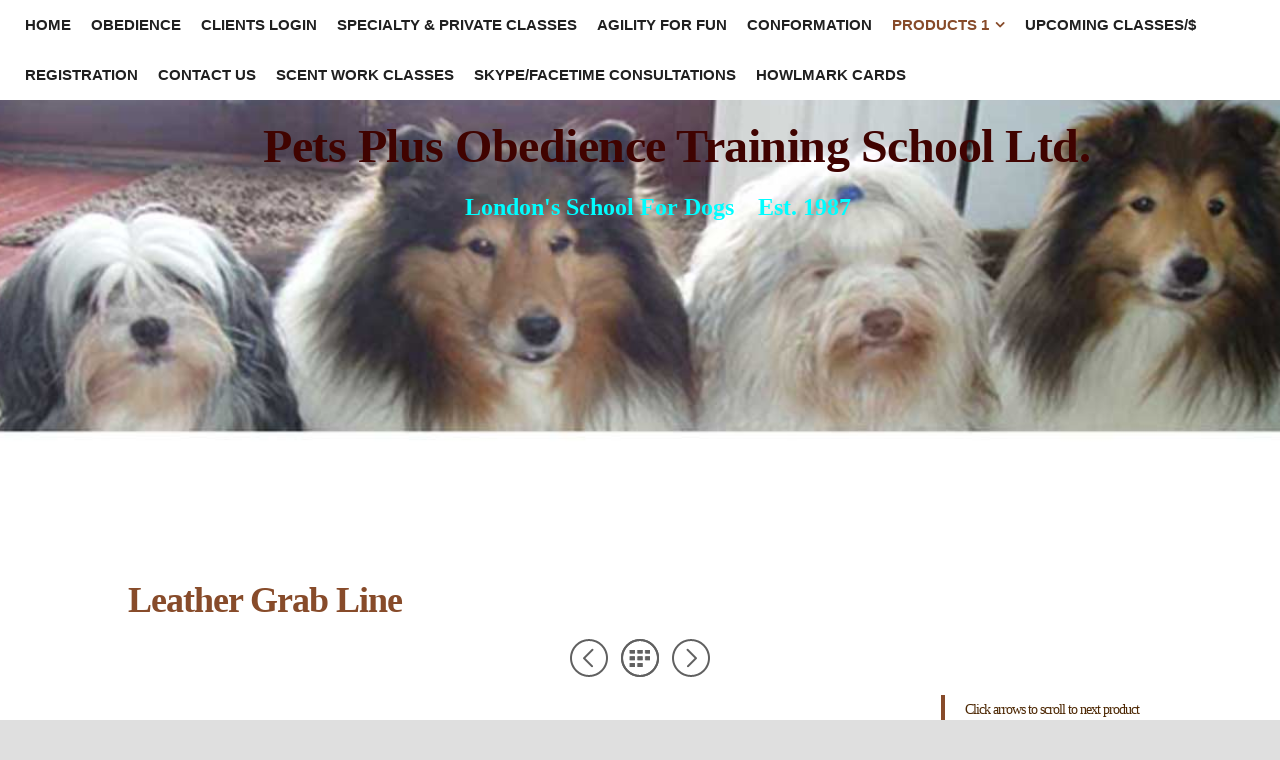

--- FILE ---
content_type: text/html
request_url: https://petsplustraining.com/products-1/leather-grab-line.html
body_size: 2997
content:
<!DOCTYPE html>
<html xmlns="http://www.w3.org/1999/xhtml" xml:lang="en" lang="en">
	<head>
		<meta charset="utf-8" />
		<meta http-equiv="X-UA-Compatible" content="IE=edge" />
				<title>Leather Grab Line | Pets Plus Obedience Training School Ltd.</title>
		<meta name="robots" content="all" />
		<meta name="generator" content="Sandvox 2.10.12" />
		<meta name="viewport" content="width=device-width, initial-scale=1, maximum-scale=1" />
		<meta name="google-site-verification" content="6MW6rxkDpoZWzUdMJyy-0RVFHxlzyZmukWSsFOGePjU" />
		<link rel="shortcut icon" type="image/x-icon" href="../favicon.ico" />
		<link rel="image_src" href="https://www.petsplustraining.com/_Media/grab-line_203.jpeg" type="image/jpeg" />
		<link rel="canonical" href="https://www.petsplustraining.com/products-1/leather-grab-line.html" />
		
		<link rel="stylesheet" type="text/css" href="https://maxcdn.bootstrapcdn.com/font-awesome/4.3.0/css/font-awesome.min.css" />
		<link rel="stylesheet" type="text/css" href="https://fonts.googleapis.com/css?family=Dosis:400,600,700|Rokkitt:400,700|Raleway:400,600,700|Droid+Serif:400,700,400italic,700italic|Open+Sans:400italic,600italic,700italic,400,600,700,800|Roboto:400,500,700,300,700italic,500italic,400italic" />
		<link rel="stylesheet" type="text/css" href="../com_blueballdesign_Flexor_brown/main.css" title="Blueball Flexor Brown" /><!--[if IE 8]>
		<link rel="stylesheet" type="text/css" href="../com_blueballdesign_Flexor_brown/ie.css" /><![endif]-->
		<!--
		Photo credits for this website's design: <https://www.petsplustraining.com/com_blueballdesign_Flexor_brown/Credits.rtf>
		Licensing for this website's design:     <https://www.petsplustraining.com/com_blueballdesign_Flexor_brown/License.rtf>
		-->
		
		<script type="text/javascript">
		
		  var _gaq = _gaq || [];
		  _gaq.push(['_setAccount', 'UA-40197290-1']);
		  _gaq.push(['_trackPageview']);
		
		  (function() {
		    var ga = document.createElement('script'); ga.type = 'text/javascript'; ga.async = true;
		    ga.src = ('https:' == document.location.protocol ? 'https://ssl' : 'http://www') + '.google-analytics.com/ga.js';
		    var s = document.getElementsByTagName('script')[0]; s.parentNode.insertBefore(ga, s);
		  })();
		
		</script>
	</head>
	<body class="sandvox has-page-title no-sidebar no-custom-banner has-photo-navigation no-IR" id="www_petsplustraining_com" >
				<div id="page-container">
			<div id="page">
				<div id="page-top" class="no-logo has-title has-tagline">
					<div id="title">
						<h1 class="title in"><a href="../"><span class="in"><span style="color: rgb(0, 253, 255); font-size: 64px; font-family: 'Marker Felt';">  </span><span style="color: rgb(64, 3, 0); font-size: 64px; font-family: 'Marker Felt';"> </span><span style="font-size: 64px; font-family: 'Marker Felt';"> </span><span style="color: rgb(148, 17, 0); font-family: 'Marker Felt';"> </span><span style="color: rgb(64, 3, 0); font-family: 'Marker Felt';">Pets Plus Obedience Training School Ltd.</span></span></a></h1>
						<p id="tagline"><span class="in"><strong><span style="color: rgb(0, 253, 255); font-family: 'Marker Felt';">     </span><span style="font-size: 24px; font-family: 'Marker Felt'; color: rgb(0, 253, 255);"> London's School For Dogs    Est. 1987</span></strong></span></p>
					</div><!-- title -->
					<div id="sitemenu-container">
						<div id="sitemenu">
							<h2 class="hidden">Site Navigation<a href="#page-content" rel="nofollow">[Skip]</a></h2>
							<div id="sitemenu-content">
								<ul>
									<li class="i1 o"><a href="../" title="&quot;Pets Plus and You Working Together&quot;"><span class="in">Home</span></a></li>
									<li class="i2 e"><a href="../obedience.html" title="Obedience"><span class="in">Obedience</span></a></li>
									<li class="i3 o"><a href="../clients-login.php" title="Clients Login"><span class="in">Clients Login</span></a></li>
									<li class="i4 e"><a href="../specialty--private-classes.html" title="Specialty &amp; Private Classes"><span class="in">Specialty &amp; Private Classes</span></a></li>
									<li class="i5 o"><a href="../agility-for-fun---year.html" title="Agility For Fun - Year Round Indoor/Outdoor"><span class="in">Agility for Fun</span></a></li>
									<li class="i6 e"><a href="../conformation.html" title="Conformation"><span class="in">Conformation</span></a></li>
									<li class="i7 o hasSubmenu currentParent"><a href="./" title="Products 1"><span class="in">Products 1</span></a>
										<ul>
											<li class="i1 o"><a href="products-2/" title="Products 2"><span class="in">Products 2</span></a></li>
											<li class="i2 e last-item last"><a href="products-3/" title="Products 3"><span class="in">Products 3</span></a></li>
										</ul>
									</li>
									<li class="i8 e"><a href="../start-dates-and-times.html" title="Upcoming Classes/$"><span class="in">Upcoming Classes/$</span></a></li>
									<li class="i9 o"><a href="../registration.html" title="Registration"><span class="in">Registration</span></a></li>
									<li class="i10 e"><a href="../contact-us.html" title="Contact Us"><span class="in">Contact Us</span></a></li>
									<li class="i11 o"><a href="../scent-work-classes.html" title="SCENT WORK CLASSES"><span class="in">SCENT WORK CLASSES</span></a></li>
									<li class="i12 e"><a href="../skypefacetime-consultations.html" title="Skype/Facetime Consultations"><span class="in">Skype/Facetime Consultations</span></a></li>
									<li class="i13 o last-item last"><a href="../howlmark-cards.html" title="Howlmark Cards"><span class="in">Howlmark Cards</span></a></li>
								</ul>
							</div> <!-- /sitemenu-content -->
						</div> <!-- /sitemenu -->
					</div> <!-- sitemenu-container -->
				</div> <!-- page-top -->
				<div class="clear below-page-top"></div>
				<div id="page-content" class="has-photo-navigation">
					<div id="main">
						<div id="main-top"></div>
						<div id="main-content">
							<h2 class="title"><span class="in"><span style="font-size: 36px; font-family: 'Marker Felt'; ">Leather Grab Line</span> </span></h2>
							<div class="collection-navigation photo-navigation">
								<div id="previous-photo" class="previous-page"><a class="imageLink" href="leather-coupler.html#previous-photo">Previous</a></div>
								<div id="next-photo" class="next-page"><a class="imageLink" href="tapestry-leash.html#previous-photo">Next</a></div>
								<div id="photo-list" class="collection-index"><a class="imageLink" href="./">List</a></div>
							</div>
							<div class="article">
								<div class="article-content">
									<div class="RichTextElement">
										<div>
											<div class="first blockquote-container wide right">
												<div style="width:229px;" class="graphic"><blockquote class="figure-content">
														<p><span style="color: rgb(77, 40, 4); font-size: 14px; font-style: normal; font-family: 'Marker Felt'; ">Click arrows to scroll to next product</span></p>
														
													</blockquote>
												</div>
											</div>
											
											<div class="not-first-item blockquote-container wide center">
												<div style="" class="graphic"><blockquote class="figure-content">
														<p><strong style="font-family: Georgia; font-style: normal; font-size: 14px; "> </strong><span style="font-style: normal; font-size: 18px; font-family: Georgia; color: rgb(77, 40, 4); "><strong>Grab Line : </strong></span><span style="font-size: 14px; font-style: normal; font-family: Arial; color: rgb(77, 40, 4); ">Perfect for beginning off lead training; either in Obedience or Agility.  Made of latigo leather with chrome clip.                                                                                                                                      <strong>$9.99</strong></span></p>
														
													</blockquote>
												</div>
											</div>
											
											<div class="not-first-item graphic-container wide center ImageElement">
												<div class="graphic">
													<div class="figure-content">
														<!-- sandvox.ImageElement --><img src="../_Media/grab-line_med.jpeg" alt="Grab Line" width="424" height="750" />
														<!-- /sandvox.ImageElement --></div>
												</div>
											</div>
											<p><br /></p>
											
										</div>
									</div>
								</div> <!-- /article-content -->
								<div class="article-info">
								</div> <!-- /article-info -->
							</div> <!-- /article -->
						</div> <!-- main-content -->
						<div id="main-bottom"></div>
					</div> <!-- main -->
				</div> <!-- content -->
				<div class="clear below-content"></div>
				<div id="page-bottom">
					<div id="page-bottom-contents">
						<div>© Pets Plus Obedience Training School Ltd.,  Since 1987</div>
						<div class="hidden"> <a rel="nofollow" href="#title">[Back To Top]</a></div>
					</div>
				</div> <!-- page-bottom -->
			</div> <!-- container -->
			<div id="extraDiv1"><span></span></div><div id="extraDiv2"><span></span></div><div id="extraDiv3"><span></span></div><div id="extraDiv4"><span></span></div><div id="extraDiv5"><span></span></div><div id="extraDiv6"><span></span></div>
		</div> <!-- specific body type -->
		<script src="//ajax.aspnetcdn.com/ajax/jQuery/jquery-1.9.1.min.js"></script>
		<script>
		if (typeof jQuery === 'undefined') document.write('<scr'+'ipt src="../_Resources/jquery-1.9.1.min.js"></scr'+'ipt>');
		</script>
		<script charset="utf-8" src="../com_blueballdesign_Flexor_brown/blueballflexor1.js"></script>
		
	<!-- WiredMinds eMetrics tracking with Enterprise Edition V5.4 START -->
<script type='text/javascript' src='https://count.carrierzone.com/app/count_server/count.js'></script>
<script type='text/javascript'><!--
wm_custnum='372a4aa231e1714c';
wm_page_name='leather-grab-line.html';
wm_group_name='/services/webpages/p/e/petsplustraining.com/public/products-1';
wm_campaign_key='campaign_id';
wm_track_alt='';
wiredminds.count();
// -->
</script>
<!-- WiredMinds eMetrics tracking with Enterprise Edition V5.4 END -->
</body>
</html>

--- FILE ---
content_type: text/css
request_url: https://petsplustraining.com/com_blueballdesign_Flexor_brown/main.css
body_size: 6566
content:
@charset "UTF-8";

/*
   css Copyright © 2005-2012 Karelia Software. All rights reserved.
   css released under Creative Commons License  - http://creativecommons.org/licenses/by-sa/2.5/
   All associated graphics belong to their respective owners and are licensed separately.
*/

/* IE7 hacks */

*:first-child+html .gridItem img {
	position:relative;
	top:0px;
}

*:first-child+html .gridItem h3 {
	position:relative;
	top:0px;
}

/* Navigation arrows */
div.text-navigation { text-align:center; margin-bottom:1em;}
div.text-navigation div { display:inline; margin:0px 0.5em; }
.collection-navigation .disabled-navigation { text-indent:-5000px; }

/* 2.0 wrap compatibility. 2.0-compatible designs can further adjust these if they need */
.wide { display:block; }

.narrow.left {   /* Some designs won't respect without !important */
    float:left!important;
    clear:left!important;
}
.narrow.right {
    float:right!important;
    clear:right!important;
}

.wide.left   .graphic, img.wide.left,   .wide.left video,   .wide.left audio   { display:block; margin-left:0px; margin-right:auto; }
.wide.center .graphic, img.wide.center, .wide.center video, .wide.center audio { display:block; margin-left:auto; margin-right:auto; }
.wide.right  .graphic, img.wide.right,  .wide.right video,  .wide.right audio  { display:block; margin-left:auto; margin-right:0px; }


.ImageElement.left, .AudioElement.left { text-align:left; }
.ImageElement.center, .AudioElement.center { text-align:center; }
.ImageElement.right, .AudioElement.right { text-align:right; }

/* Captions should align themselves with the graphic */
.graphic-container.left .caption { text-align:left; }
.graphic-container.center .caption { text-align:center; }
.graphic-container.right .caption { text-align:right; }

/* Inline iframes need to display as a block to layout right */
.graphic iframe { display:block; }

/* Pagelet photo grids should be generally be auto width (some 1.x designs hardcoded an exact width) */
.pagelet .photogrid-index { width:auto; }

/* For content like amazon which forces white background. Design SHOULD set color for A tag and text color. */
.whiteBackground
{
	background-color:white;
}

.article-info
{
	margin-bottom:1em;
}

/* Firefox reduce dotted lines on links */
.photo-navigation a:focus, .replaced a:focus {overflow:hidden;}

/* Disqus correction to prevent overflow scroll bars in some designs */
#dsq-content { overflow:hidden; }
#dsq-content .dsq-auth-header { width: auto!important; }
#dsq-content .dsq-by { margin: 4px 6px 0px 0px; }
#dsq-content .dsq-by a, #dsq-content .dsq-by a:hover { border: 0px none; }
#dsq-content h3 { margin:0px; }

/* Site menus. Don't wrap the top level items, and wrap sub-menu items normaly. */
#sitemenu-content ul li span.in { white-space:nowrap;}
* html #sitemenu-content ul li span.in {white-space: normal}
*:first-child+html #sitemenu-content ul li span.in {white-space: normal}
#sitemenu-content ul ul li span.in {white-space: normal}
#sitemenu-content span.in { position: relative; }

body { word-wrap:break-word; }

/* Make sure scaled-down images look good in IE */
img { -ms-interpolation-mode: bicubic; }

.HTMLElement { overflow:hidden; }

.photogrid-index-bottom { clear:left; }

/*
Design Name:  Blueball Flexor Responsive
Style Sheet: main.css
Created: 7, May, 2013
Last Modified: 28, March, 2015
Version: 1.0
Author: Blueball Design
www.blueballdesign.com
Copyright 2015 Blueball Design LLC USA/Charlie Lockhart, All Rights Reserved
*/

/* @group Global Styling */

/* BODY, HTML STYLING */

body, html {height: 100%;
	width: 100%;
	margin: 0px auto;
	margin-top: 0px;
	padding: 0;
	text-align: left;
	word-wrap: break-word;
	font-family: 'Source Sans Pro', sans-serif;
	font-size: 17px;
	line-height: 1.6;
	font-weight: 400;
	letter-spacing: 0px;
	color: #202020;
	background-color: #dfdfdf;
	text-rendering: optimizeLegibility;
	-webkit-font-smoothing: antialiased;
	-moz-osx-font-smoothing: grayscale;
	-moz-font-feature-settings: 'liga', 'kern';
}

/*IMAGES - REMOVE BORDERS, HOVER STYLING*/

img {border: 0;}

a img {border: 0;text-decoration: none;}

a img:hover {
	opacity: 0.8;
	filter:alpha(opacity=80); /* For IE8 and earlier */
}

/*GLOBAL LINK STYLING*/

a:link, a:visited {color: #0362c6; text-decoration: underline; }

a:hover {color: #0362c6;text-decoration: none;}

/*GLOBAL PARAGRAPH, BLOCKQUOTE STYLING*/

p {margin: 0 0 12px 0;}

b, strong {
	font-weight: 600;
}

.fa {
	display: inline-block;
	font-family: FontAwesome;
	font-style: normal;
	font-weight: 400;
	line-height: 1;
	-webkit-font-smoothing: antialiased;
	-moz-osx-font-smoothing: grayscale;
}

blockquote {
	margin: 18px 0 18px 18px;
	font-family: "Roboto Slab", sans-serif; 
	font-size: 19px;
	line-height: 26px;
	padding:  0 10px 0 20px;
	border-left: 4px solid #0362c6;
	color: #0362c6;
	text-align: left;
	font-weight: 500;
	letter-spacing: -1px;
}

/*GLOBAL HEADLINE STYLING*/

h1 { font-size: 42px; line-height: 46px; text-align: center; }
h2 { font-size: 32px; line-height: 40px; text-align: left; }
h3 { font-size: 26px; line-height: 30px; text-align: left; }
h4 { font-size: 20px; line-height: 24px; text-align: left; }
h5 { font-size: 16px; line-height: 20px; text-align: left; }

h1 { 
	font-family: "Roboto Slab", sans-serif;
	font-weight: 700;
	margin-bottom: 18px;
}

h2 {
	font-family: "Roboto Slab", sans-serif;  
	color: #0362c6;
	letter-spacing: -1px; 
	margin-top: 0px;
	margin-bottom: 18px;
	font-weight: 700;
}

h3, h4 {
	font-family: "Roboto Slab", sans-serif;  
	color: #0362c6;
	letter-spacing: -.5px; 
	margin-top: 0px;
	margin-bottom: 18px;
	font-weight: 400;
}

h5 {
	font-weight: 600; 
	color: #333333; 
	letter-spacing: 0px;
	margin-bottom: 14px; 
	margin-top: 0px; 
}

/*GLOBAL MISC. PAGE ELEMENTS STYLING*/

hr {
	border-color: #EAEAEA;
	border-style: solid none none;
	border-width: 1px 0 0;
	height: 0;
	margin: 24px 0;
}

embed, iframe, object {
	max-width: 100%;
}

.clear {
	clear: both;
	height: 0px;
	line-height: 1px;
}

#main .clear {
	clear: left;
	line-height: 1px;
}

.hidden {
    display: none;
}

.callout-container, .graphic-container {
	clear: both;
}

/*GLOBAL IMAGE STYLING*/

.ImageElement, .VideoElement { 
	text-align:center;
	margin-top: 24px;
	max-width: 100% !important;
}

img.narrow, .article-thumbnail img {
	display: block;
	clear: left;
	float: left;
	margin: 6px 16px 0 0;
}

.narrow.left { 
	margin: 0px 16px 5px 0px; 
}

.narrow.right {
	margin: 0px 0px 5px 16px; 
}

img.wide {
	max-width: 100% !important;
	display: block;
	clear:  both;
}

.wide {
	display: block;
}

img.narrow.left {
    float: left !important;
	clear: left;
}

img.narrow.right {
	float: right !important;
	clear: right;
}

.wide.left .graphic, img.wide.left {
	margin-left: 0px;
	margin-right: auto;
}

.wide.center .graphic, img.wide.center {
	margin-left: auto;
	margin-right: auto;
}

.wide.right .graphic, img.wide.right {
	margin-left: auto;
	margin-right: 0px;
}

.ImageElement.left {
	text-align: left;
}

.ImageElement.center {
	text-align: center;
}

.ImageElement.right {
	text-align: right;
}

/*GLOBAL RSS FEED ICON STYLING*/

div.rssBadge {
	margin: 10px;
}

/* Small icon option */
img.smallRSSBadgeIcon { 
	vertical-align: middle; 
}

img.smallRSSBadgeIconLeft { 
	margin-right: 4px; 
}

img.smallRSSBadgeIconRight {
	margin-left: 4px; 
}

div.largeRSSBadgeIcon, p.largeRSSBadgeIcon {
	margin: 0 10px;
	text-align: center !important;
}

img.largeRSSBadgeIcon {
	margin-bottom: 4px; 
}

p.largeRSSBadgeIcon {
	margin: 0; 
}

/*ORDERED, UNORDERED LIST STYLING*/

ul {
	list-style-type: disc;
}

ol, dd {
	padding-left: 20px;
}

/*SITE MAP LINK STYLING*/

.sitemap-page a:link, .sitemap-page a:visited {
	color: #202020;
	text-decoration: none;
}

.sitemap-page a:hover {
	color: #0362c6;
	text-decoration: underline;
}

/* @end */

/* @group Site Menu */

/* DESKTOP MENU STYLING */

#sitemenu-container{
    position: relative;
    z-index: 100;
}
#menu-button{
    display: none;
}
#nav{
    position: fixed;
    top: 0;
    left: 0;
    width: 100%;
}
#nav > ul{
    height: 50px;
    list-style: none;
    margin: 0;
    padding: 0 0 0 15px;
}
#nav li{
    position: relative !important;
}
#nav a,
#nav span.in{
    font-family: 'Source Sans Pro', sans-serif;
    font-size: 15px;
    text-decoration: none;
}
#nav a:hover,
#nav span.in:hover{
}
#nav li.currentPage > a span.in,
#nav li.currentPage > span.in,
#nav li.currentParent > a span.in,
#nav li.currentParent > span.in,
#nav li.currentAncestor > a span.in,
#nav li.currentAncestor > span.in{
    font-weight: 700 !important;
}

#nav li.hasSubmenu > a > span.in:after,
#nav li.hasSubmenu > span.in:after{
    content: "\f107";
    float: none;
    margin-left: 6px;
    font-family: "FontAwesome";
    vertical-align: top;
}
#nav li li.hasSubmenu > a > span.in:after,
#nav li li.hasSubmenu > span.in:after{
    content: "\f105";
    float: right;
    margin-left: 6px;
    font-family: "FontAwesome";
    vertical-align: top;
}
    #nav > ul > li{
        display: block;
        float: left;
        position: relative;
    }
    #nav > ul > li > a,
    #nav > ul > li > span.in{
        display: block;
        height: 50px;
        padding: 0 10px;
        font-weight: 700;
        text-transform: uppercase;
        line-height: 50px;
    }
#nav > ul ul{
    background: rgba(255,255,255,0.86);
    display: none;
    list-style: none;
    margin: 0;
    padding: 0;
    position: absolute;
    left: 0;
    top: 50px;
    width: 220px;
}
    #nav > ul li:hover > ul{
        display: block;
    }
#nav > ul ul ul{
    top: 0;
    left: 220px;
}
#nav > ul ul li{
    float: none;
}
#nav > ul ul a,
#nav > ul ul span.in{
    display: block;
    height: auto;
    padding: 5px 10px;
    line-height: 20px;
}
#nav > ul ul a > span.in{
    padding: 0 !important;
    font-size: 13.5px;
}

/*MOBILE MENU STYLING*/

@media (max-width: 768px) {

  	  #nav{
  	  	    position: fixed;
  	  	    top: 0;
  	  	    left: 0;
  	  	    width: 100%;
  	  	    z-index: 2000;
  	  }
  	  #nav.open {
  	  		max-height: 100%;
  	  		overflow: auto;
  	  }
      #nav > ul{
          padding: 0;
      }
      #nav:before{
          box-sizing: border-box;
          -webkit-box-sizing: border-box;
          -moz-box-sizing: border-box;
          -ms-box-sizing: border-box;
          content: "\f0c9     Menu";
          display: block;
          height: 50px;
          padding: 0 20px;
          width: 100%;
          font-size: 18px;
          font-family: "FontAwesome";
          line-height: 50px;
      }
      #nav ul{
          box-sizing: border-box;
          -webkit-box-sizing: border-box;
          -moz-box-sizing: border-box;
          -ms-box-sizing: border-box;
          display: none !important;
          height: auto !important;
          position: relative !important;
          left: 0 !important;
          top: 0 !important;
          width: 100% !important;
      }
      #nav.open ul{
          display: block !important;
      }
      #nav > ul > li{
          border-bottom: 1px solid #d0d0d0;
          display: block;
          float: none;
      }
      #nav li li.hasSubmenu > a > span.in:after,
      #nav li li.hasSubmenu > span.in:after{
          content: "\f107";
          float: right;
          margin-left: 4px;
          font-family: "FontAwesome";
          vertical-align: middle;
          background: none;
      }
      #nav > ul > li > a,
      #nav > ul > li > span.in{
          display: block;
          height: auto;
          padding: 10px 20px;
          line-height: 20px;
      }
      #nav > ul ul{
          padding-left: 20px;
      }
  }


/* @end */

/* @group Title-Banner */

#title {
	text-align: center;
	min-height: 500px;
	max-height: 500px;
	padding-top: 50px;
	height: auto;
	background-color: #ffffff;
	background-repeat: no-repeat;
	background-position: center center;
	-webkit-background-size: cover;
	-moz-background-size: cover;
	background-size: cover;
}

#title #logo {
	position: relative;
	max-width: 100%;
	height: auto;
	background-position: top center;
	padding: 50px 0 45px 0;
	margin: 0px auto;
	z-index: 40;
}

#title #logo a {
	text-decoration: none !important;
	border: 0;
}

#title #logo a:hover {
	text-decoration: none;
	border: 0;
}

#title h1 {
	position: relative;
	margin: 0px auto;
	font-size: 48px;
	line-height: 54px; 
    text-align: center;
    color: #ffffff;
 	letter-spacing: -.5px;
 	z-index: 10;
 	font-weight: 700;
}

#title h1 a, #title h1 a:visited {
	text-decoration: none !important;
	border: 0px;
	color: #ffffff;
}

#title h1 a:hover {
	text-decoration: none !important;
	border: 0px;
}

.has-logo #title h1 {
	margin: 0px auto;
	padding: 0px 40px 20px 40px;
}

.has-logo #title h1 a {
	text-decoration: none !important;
	border: 0;
}

.has-logo #title h1 a:link {
	text-decoration: none !important;
	border: 0;
}

.no-logo #title h1 {
	margin: 0px auto;
	padding: 64px 20px 20px 20px;
}

#title #tagline {
	position: relative;
	margin: 0px auto;
	font-family: 'Source Sans Pro', helvetica, sans-serif;
    font-size: 22px;
    line-height: 28px;
    letter-spacing: 0px;
    text-align: center;
    color: #ffffff;
    z-index: 15;
    font-weight: 600;
}

.has-title #tagline {
	position: relative;
	margin: 0px auto;
	padding: 0px 20px 20px 20px;
	clear: both;
}

.no-title #tagline {
	position: relative;
	margin: 0px auto;
	padding: 42px 20px 42px 20px;
	clear: both;
}

.has-logo #tagline {
	margin: 0px auto;
	padding: 0px 20px 20px 20px;
	z-index: 17;
	clear: both;
}

.no-logo.no-title.has-tagline #tagline {
	padding: 64px 20px 28px 20px;
}


/* @end */

/* @group Page-Top Header */

#page-container {
	margin: 0px auto;
	margin-bottom: 0px;
	border: none;
	background: transparent;
}

#page-top {
}

#page {
	position: relative;
	margin: 0px auto;
	margin-top: 0px;
	margin-bottom: 0px;
	padding: 0;
	background: #ffffff;
}



.has-title #tagline {
	position: relative;
	margin: 0px auto;
	padding: 0px 0 12px 0;
	clear: both;
}

.no-title #tagline {
	position: relative;
	margin: 0px auto;
	padding: 0px 0 12px 0;
	clear: both;
}

.has-logo #tagline {
	margin: 0px auto;
	padding: 0px 0 12px 0;
	z-index: 17;
	clear: both;
}

/* @end */


/* @group Page-Content */

#page-content {
	position: relative;
	max-width: 1024px!important;
	min-height: 350px;
	margin: 0px auto;
	padding: 0;
	height: auto !important;
	clear: both;
	background: transparent;
}

/* @end */


/* @group Sidebar */

#sidebar {
	float: right;
	width: 25%!important;
	padding: 28px 0 28px 0;
	margin: 0;
}

#sidebar-content {
	margin-top: 0px;
}

#sidebar p {
    text-align: left;
}

#sidebar-top {
}

#sidebar-bottom {
}

.allow-sidebar #main {
	width: 70%!important;
	padding: 30px 0px 28px 0px;
	text-align: left;
	margin:0;
	float:left;
	background: transparent;
}

.no-sidebar #main {
	padding: 30px 0 28px 0;
	text-align: left;
	background: transparent;
}

/* @end */

/* @group Page Bottom */

#page-bottom {  
	min-height: 80px;
	margin: 0;
	padding: 26px 20px 26px 20px;
	text-align: center;
	background-color: #dfdfdf;
	font-size: 15px;
	line-height: 1.6;
	color: #202020;
    text-align: center;
    border-top: 1px solid #b0b0c0;
}

#page-bottom a:link, #page-bottom a:visited {
	color: #0362c6;
	text-decoration: underline;
}

#page-bottom a:visited {
	color: #202020;
	text-decoration: underline;
}

#page-bottom a:hover {
	color: #0362c6;
	text-decoration: none;	
}

/* @end */


/* @group Contact Form */


form.contactElement textarea,
form.contactElement input,
form.contactElement select {
	margin: 4px 0;
	padding: 3px;
}

form.contactElement input.submit {
	width: auto !important;
}

form.contactElement th {
	padding-right: 5px;
}

*:first-child+html form.contactElement input.submit {
	padding: 0px 10%;
}

form.labelsOnSide input.submit  {
width: auto;
display: block;
margin-left: auto;
margin-right: 2%;
float: right;
}

/* @end */

/* @group Pagelet */

.pagelet {
	width: 100%;
	word-wrap: break-word;
	overflow: hidden;
	margin: 0 0 10px 0;
	padding: 2px 0 5px 0;
}

.pagelet.bordered {
	border-top: 1px solid #d0d0d0;
	padding: 12px 0px 12px 0px;
	margin: 4px 0 0 0;
}

.pagelet.bordered .photo img {
	border: none;
	padding: 0;
}

.pagelet-body p {
	margin: 0;
	padding: 0;
}

.pagelet-body .imgelement {
	margin: 0px 0 4px 0;
	padding: 0;
}

.pagelet h4 {
	font-weight: 700;
	padding: 0;
	text-align: left;
	margin-top: 0px;
	margin-bottom: 6px;
}

.pagelet a, .pagelet a:visited {
	text-decoration: underline;
	background: transparent;
	padding-left: 0px;
}

.pagelet a:hover {
	text-decoration: none;
	background: transparent;
	color: #707070;
}

.pagelet ul {
	line-height: 1.5em;
	margin: 7px 0 0 0;
	padding: 0;
}

.pagelet ul li a {
	list-style-type: none;
	word-wrap: break-word;
	margin-left: 0px;
	padding: 0 0 0 0;
}

.pagelet ul li a::before {
	color: #202020;
	vertical-align: middle;
	display: inline-block;
	font-family: fontawesome;
	content: "\f0f6";
	width: 15px;
	margin: -2px 8px 2px 10px;
	text-decoration: non;
}

.pagelet ul li:hover {
	
}

.pagelet .photo img {
	border: none;
	padding: 0;
	background: transparent;
}

.pagelet img {
	border: none;
	padding: 0;
}

.pagelet a img {
	border: none;
	padding: 0;
}

.pagelet .photo .imageLink {
	background: transparent;
}

.pagelet .photo .imageLink a:hover {
	background: transparent;
}

.pagelet #contactform {
	width: 100%;
}

/* @end */

/* @group Callout */

.callout {
	width: 250px;
	float: left;
	margin: 0px 16px 12px 0;
}

* html .callout {
	margin: 0 7px 5px 0;
}

*:first-child+html .callout {
	margin: 0 14px 10px 0;
}

.callout p {
margin-bottom: 0px!important;
}

.callout #contactform {
	width: 250px;
}

/* @end */


/* @group Blog-Article Page */

#index {
	margin: 0 0 10px 0;
}

.article {
	margin-bottom: 0;
}

.article-info {
	color: #707070;
	font-style: normal;
	font-size: 14px;
	margin-bottom: 8px;
}

.article-content {
	margin-bottom: 2px;
}

* html .article-content {
	margin-bottom: 2px;
	padding-bottom: 6px;
}

.article-content p {
	margin: 0 0 12px 0;
}

.article-content ul {
	margin-left: 4px;
}

* html .article-content ul {
	margin-left: 4px;
}

.article-content ul {
	margin-left: 4px;
}

* html .article-content ul {
	margin-left: 4px;
}

.article h3 {
	margin: 0 0 8px 0;
	padding-top: 8px;
	border-top: 0px solid #d0d0d0;
}

*:first-child+html .article h3 {
	width: auto;
}

.article h3 a, .article h3 a:active, .article h3 a:focus {
	text-decoration: none;
	color: #0362c6;
}

.article h3 a:hover {
	text-decoration: none;
	color: #707070;
}

.general-index {
	margin: 4px 0 8px 0;
	padding: 0;
	text-align: left;
}

* html .general-index {
}

.general-index h3 {
	font-weight: 700;
	margin: 0;
	padding: 18px 0 18px 0;
}

.article-info .continue-reading-link a:link,
.article-info .continue-reading-link a:visited {
	color: #0362c6;
	text-decoration: underline;
	padding: 0 0 2px 0;
	font-size: 16px;
	margin: 0;
}

.article-info .continue-reading-link a:link:before,
.article-info .continue-reading-link a:visited:before {
	color: #707070;
	font-size: 18px;
	vertical-align: middle;
	display: inline-block;
	font-family: fontawesome;
	content: "\f1ea";
	width: 20px;
	margin-right: 8px;
}

.article-info .continue-reading-link a:hover {
	color: #0362c6;
	text-decoration: none;
}

.article-info .timestamp {
	clear: both;
	font-size: 16px;
	padding: 0;
	margin: 10px 0 10px 0;
}

.timestamp:before {
    display: inline-block;
    font-size: 17px;
    vertical-align: center;
    font-family: fontawesome;
    content: "\f073";
    width: 20px;
    margin-right: 4px;
}

.comments {
	padding: 3px 0 6px 0;
	margin-top: 0px;
	font-size: 16px;
}

.comments a {
	padding: 3px 0 6px 0px;
	margin-top: 0px;
	color: #0362c6;
	text-decoration: underline;
}

.comments a:before {
    display: inline-block;
    font-size: 17px;
    vertical-align: center;
    font-family: fontawesome;
    content: "\f0e6";
    width: 20px;
    margin-right: 6px;
}

.comments a:hover {
	padding: 3px 0 6px 0px;
	margin-top: 0px;
	color: #707070;
	text-decoration: none;
}


/* @end */

/* @group Slideshow */

/*Set slideshow image responsive width and height*/
#slider {
	width: 100% !important;
	height: auto !important;
}

/* @end */

/* @group Photo Grid */

body.no-sidebar #main .gridItem {
	width:220px; 
	margin:10px 28px 5px 0px;
}

body.allow-sidebar #main .gridItem {
	width: 200px; 
	margin: 10px 28px 5px 0px;
}

#main .gridItem {
	float:left; 
	position:relative; 
	height:250px; 
	overflow:hidden; 
	word-break:break-word; 
	text-align:center; 
	padding: 4px 0;
	background: transparent;
}

#main .gridItem h3 {
	font-family: 'Source Sans Pro', sans-serif;
	font-size: 15px;
	line-height: 1.5;
	letter-spacing: 0px;
	font-weight: 400;
	padding: 0 6px 0 6px; 
	margin-top:4px;
	text-align: center;
	border: 0;
}

#main .gridItem h3 a {
	display: block;
	color: #202020;
	border: 0;
}

#main .gridItem h3 a:hover {
	color: #0362c6;
	border: 0;
	text-decoration: underline;
}

#main .gridItem img {
	border: 0;
	text-align: center;
	margin: 0px auto;
	max-width: 100%!important;
	height: auto!important;
	border-radius: 12px;
}

.imageLink {
	border: 0;
}

#main .gridItem:hover img {
}

#main .gridItem img,
#main .gridItem:hover img, {
	-webkit-transition:all 0.3s ease;
	-moz-transition:all 0.3s ease;
	-ms-transition:all 0.3s ease;
	transition:all 0.3s ease;
}
.photogrid-index-bottom {clear:both;}

#main .photogrid-index {
	padding-top:20px;
}

/* @end */

/* @group Single Photo Page */

.photo-navigation {
    position: relative;
    height: 38px;
	width: 140px;
	margin: 0px auto;
	margin-bottom: 12px;
}

.photo-navigation div {
	width: 38px;
	height: 38px;
	position: absolute;
	text-indent: -5000em;
}

.photo-navigation a {
	border-bottom: none;
	display: block;
	width: 100%;
	height: 100%;
}

.photo img {
	padding: 0;
	border: 0;
	margin: 0px auto;
	margin-bottom: 5px;
}

.caption {
	font-size: 15px;
	line-height: 1.5;
}

.image-controls a, .image-controls a:hover {
	border: 0;
}

#previous-photo {
	background: transparent;
	left: 0px;
}

#previous-photo a {
	background: url(prevarrow-round-38-active.png) center left no-repeat;
}

#previous-photo a:visited {
	background: url(prevarrow-round-38-active.png) center left no-repeat;
}

#next-photo {
	background: transparent;
	right: 0px;
}

#next-photo a {
	background: url(nextarrow-round-38-active.png) center right no-repeat;
}

#next-photo a:visited {
	background: url(nextarrow-round-38-active.png) center right no-repeat;
}

#photo-list {
	background: url(listgrid-round-38-active.png) center center no-repeat;
	left: 0px;
	right: 0px;
	margin: 0px auto;
}

#photo-list a {
	background: url(listgrid-round-38-active.png) center center no-repeat;
}

#photo-list a:visited {
	background: url(listgrid-round-38-active.png) center center no-repeat;
}

/* @end */

.callout-container, .graphic-container { clear:left; }

/************************************************************************************
MOBILE LAYOUTS
*************************************************************************************/

@media only screen and (max-width: 1028px) {

/*Add padding for landscape mode ipad content*/
#page-content {
	padding: 0 20px 20px 20px !important;
}

}

@media only screen and (max-width: 768px) {

body {
	font-size: 15px;
}

#page {
	padding: 0px !important;
}

#title {
	max-height: 400px !important;
	min-height: 400px;
	height: auto;
	margin: 0px;
}

#title #logo {
	position: relative;
	max-width: auto;
	background-position: center center;
	max-width: 65% !important;
	height: auto !important;
	margin: 0px auto !important;
	padding: 40px 0 20px 0;
	z-index: 40;
}

#title h1 {
	font-size: 40px;
	line-height: 44px; 
    text-align: center;
}

.has-logo #title h1 {
	margin: 0px auto;
	padding: 18px 20px 18px 20px;
}

.no-logo #title h1 {
	margin: 0px auto;
	padding: 24px 20px 24px 20px;
}

/*Tagline options for tablet mobile layout*/

#title #tagline {
	font-size: 20px;
    line-height: 26px;
    text-align: center;
}

.has-logo.has-title #tagline {
	position: relative;
	margin: 0px auto;
	padding: 0px 20px 12px 20px;
	clear: both;
}

.no-title #tagline {
	padding: 18px 20px 18px 20px;
}

.has-logo #tagline {
	padding: 18px 20px 18px 20px;
}

.no-logo.no-title.has-tagline #tagline {
	padding: 64px 20px 28px 20px;
}
	
img {
	display: block;
	height: auto !important;
	max-width: 100% !important;
}

h1 { font-size: 36px; line-height: 40px; text-align: center; margin-bottom: 14px; }
h2 { font-size: 26px; line-height: 30px; text-align: left; margin-bottom: 12px; }
h3 { font-size: 22px; line-height: 26px; text-align: left; margin-bottom: 12px; }
h4 { font-size: 18px; line-height: 20px; text-align: left; margin-bottom: 10px; }
h5 { font-size: 14px; line-height: 16px; text-align: left; margin-bottom: 10px; }

h2, h3, h4, h5 {
	letter-spacing: 0px;
}

#page-content {
	padding: 0 20px 20px 20px !important;
}

	
#main {
	float: left;
	width:  100% !important;
}

.allow-sidebar #main {
	width: 100%!important;
	margin:0;
	float:left;
}

.article {
	float: left;
	width:  100% !important;
}

#sidebar {
	float:  left;
	width: 100% !important;
	padding: 0px !important;
	padding-top: 20px !important;
}

#page-bottom {  
	padding: 26px 20px 26px 20px;
}

.pagelet {
	width: 100% !important;
}

.pagelet img {
	max-width: 70%!important;
	border: none;
	padding: 0;
}

.callout {
	width: 100% !important;
}

.callout #contactform {
	width: 100% !important;
}

.ImageElement, .VideoElement, .ImageElement.left { 
	position:  relative;
	display: block;
	max-width: 100% !important;
	height: auto !important;
}

.pagelet-body .photo {
	position:  relative;
	display: block;
	max-width: 100% !important;
	height: auto !important;
}

}

@media only screen and ( max-width: 480px ) {

body {
	font-size: 14px;
}

h1 { font-size: 30px; line-height: 34px; text-align: center; margin-bottom: 14px; }
h2 { font-size: 24px; line-height: 28px; text-align: center; margin-bottom: 10px; }
h3 { font-size: 20px; line-height: 24px; text-align: center; margin-bottom: 10px; }
h4 { font-size: 16px; line-height: 18px; text-align: center; margin-bottom: 10px; }
h5 { font-size: 12px; line-height: 16px; text-align: center; margin-bottom: 10px; }

#title {
	max-height: 300px !important;
	min-height: 300px;
	margin: 0px;
}

#title h1 {
	font-size: 32px;
	line-height: 36px; 
    text-align: center;
}

#title #logo {
	position: relative;
	max-width: auto;
	background-position: center center;
	max-width: 40% !important;
	height: auto !important;
	margin: 0px auto !important;
	padding: 30px 0 12px 0;
	z-index: 40;
}

.has-logo #title h1 {
	margin: 0px auto;
	padding: 18px 20px 14px 20px;
}

#title #tagline {
	font-size: 18px;
    line-height: 24px;
    text-align: center;
}

/*Tagline options for smartphone mobile layout*/

.no-logo.no-title.has-tagline #tagline {
	padding: 54px 20px 28px 20px;
}

.pagelet img {
	max-width: 50%!important;
	border: none;
	padding: 0;
}

}



.callout-container, .graphic-container { clear:left; }


/*
Design Name:  Blueball Flexor Responsive Brown 
Style Sheet: brown.css
Created: 24, February, 2015
Last Modified: 20, March, 2015
Version: 1.0
Author: Blueball Design
www.blueballdesign.com
Copyright 2015 Blueball Design LLC USA/Charlie Lockhart, All Rights Reserved
*/

/* @group Global Styling */

/* BODY, HTML STYLING */

body, html {
	color: #202020;
}

/*GLOBAL LINK STYLING*/

a:link, a:visited {color: #874b2a;}

a:hover {color: #874b2a;}

/*GLOBAL PARAGRAPH, BLOCKQUOTE STYLING*/

blockquote {
	border-left: 4px solid #874b2a;
	color: #874b2a;}

/*GLOBAL HEADLINE STYLING*/

h2, h3, h4 {
	color: #874b2a;
}

h5 { 
	color: #202020; 
}

/*SITE MAP LINK STYLING*/

.sitemap-page a:link, .sitemap-page a:visited {
	color: #202020;
}.sitemap-page a:hover {	color: #874b2a;}

/* @end */

/* @group Site Menu */

/* DESKTOP MENU BROWN COLOR STYLING */

#nav{
    background: #ffffff;
}
#nav a,
#nav span.in{
    color: #202020;
}
#nav a:hover,
#nav span.in:hover{
    color: #874b2a;
}
#nav li.currentPage > a span.in,
#nav li.currentPage > span.in,
#nav li.currentParent > a span.in,
#nav li.currentParent > span.in,
#nav li.currentAncestor > a span.in,
#nav li.currentAncestor > span.in{
    color: #874b2a !important;
}

/*MOBILE MENU BROWN STYLING*/

@media (max-width: 768px) {

  	#nav{
        background: #ffffff;
    }
    #nav:before{
        border-bottom: 1px solid #d0d0d0;
        color: #000000;
    }
    #nav > ul > li{
          border-bottom: 1px solid #d0d0d0;
    }
  }

/* @end */

/* @group Title-Banner */

#title {background-image: url(banners/bannerimg07.jpg);
}

@media only screen and (max-width: 768px) {
#title {background-image: url(banners/bannerimg07_med.jpg);}
}

@media only screen and ( max-width: 480px ) {
#title {background-image: url(banners/bannerimg07_small.jpg);}
}

#title h1 a:hover {
	border: 0px;
    color: #874b2a;
}

#title #tagline {
    color: #ffffff;
}

/* @end */

/* @group Page Bottom */

#page-bottom a:link, #page-bottom a:visited {
	color: #874b2a;
}

#page-bottom a:hover {
	color: #874b2a;	
}

/* @end */

/* @group Blog-Article Page */

.article h3 a, .article h3 a:active, .article h3 a:focus {
	color: #874b2a;
}

.article-info .continue-reading-link a:link,
.article-info .continue-reading-link a:visited {
	color: #874b2a;
}

.article-info .continue-reading-link a:hover {
	color: #874b2a;
}

.comments a {
	color: #874b2a;}

/* @end */

/* @group Photo Grid */

#main .gridItem h3 a:hover {
	color: #874b2a;
}

/* @end */

/* @group Single Photo Page */

#previous-photo a:hover {
	background: url(brown/prevarrow-round-38-hover874b2a.png) center left no-repeat;
}

#next-photo a:hover {
	background: url(brown/nextarrow-round-38-hover874b2a.png) center right no-repeat;
}

#photo-list a:hover {
	background: url(brown/listgrid-round-38-hover874b2a.png) center center no-repeat;
}

/* @end */


.callout-container, .graphic-container { clear:left; }

.pwPrompt {
	background-color:lightYellow;
	border:1px solid black;
	text-align:center;
}
.badPW { color:red; }
.badPW span { font-weight:bold; }

